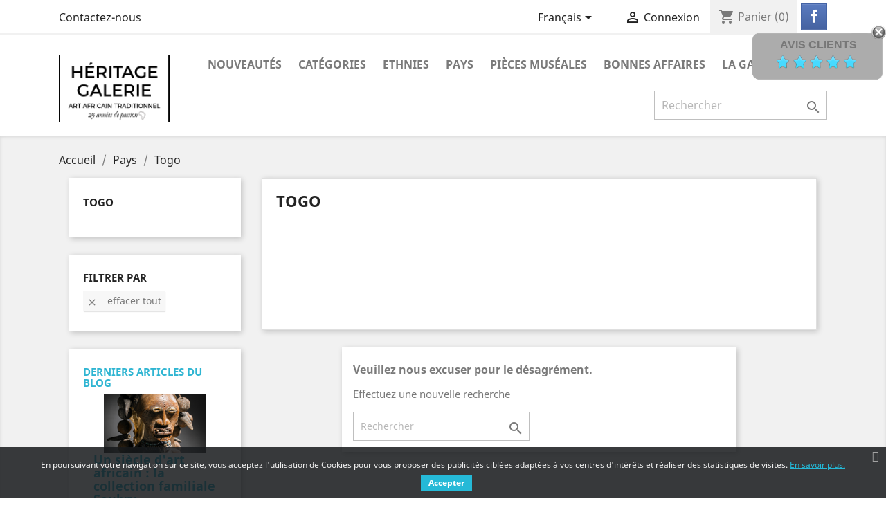

--- FILE ---
content_type: text/html; charset=utf-8
request_url: https://art-africain-traditionnel.com/fr/98-togo
body_size: 15489
content:
<!doctype html>
<html lang="fr">

  <head>
  
<!-- Google Tag Manager -->
<script>(function(w,d,s,l,i){w[l]=w[l]||[];w[l].push({'gtm.start':new Date().getTime(),event:'gtm.js'});var f=d.getElementsByTagName(s)[0],j=d.createElement(s),dl=l!='dataLayer'?'&l='+l:'';j.async=true;j.src='https://www.googletagmanager.com/gtm.js?id='+i+dl;f.parentNode.insertBefore(j,f);})(window,document,'script','dataLayer','GTM-NF83C2S');</script>
<!-- End Google Tag Manager -->
 
    
       

  <meta charset="utf-8">


  <meta http-equiv="x-ua-compatible" content="ie=edge">



  <title>Togo</title>
  <meta name="description" content="">
  <meta name="keywords" content="">
        <link rel="canonical" href="https://art-africain-traditionnel.com/fr/98-togo">
    
                  <link rel="alternate" href="https://art-africain-traditionnel.com/fr/98-togo" hreflang="fr">
                  <link rel="alternate" href="https://art-africain-traditionnel.com/en/98-togo" hreflang="en-us">
        



  <meta name="viewport" content="width=device-width, initial-scale=1">



  <link rel="icon" type="image/vnd.microsoft.icon" href="/img/favicon.ico?1641655831">
  <link rel="shortcut icon" type="image/x-icon" href="/img/favicon.ico?1641655831">



    <link rel="stylesheet" href="https://art-africain-traditionnel.com/themes/classic/assets/cache/A.theme-46f92578.css.pagespeed.cf.Ri5SBWQ5Nr.css" type="text/css" media="all">




  

  <script type="text/javascript">var _days="Days";var _hours="Hrs";var _mins="Min";var _secs="Sec";var comment_tab="1";var lgcomments_products_default_display="3";var lgcomments_products_extra_display="10";var linkLoyaltyAjax="https:\/\/art-africain-traditionnel.com\/fr\/module\/totloyaltyadvanced\/ajaxloyaltypoints";var module_dir="\/modules\/lgcomments\/";var prestashop={"cart":{"products":[],"totals":{"total":{"type":"total","label":"Total","amount":0,"value":"0,00\u00a0\u20ac"},"total_including_tax":{"type":"total","label":"Total TTC","amount":0,"value":"0,00\u00a0\u20ac"},"total_excluding_tax":{"type":"total","label":"Total HT :","amount":0,"value":"0,00\u00a0\u20ac"}},"subtotals":{"products":{"type":"products","label":"Sous-total","amount":0,"value":"0,00\u00a0\u20ac"},"discounts":null,"shipping":{"type":"shipping","label":"Livraison","amount":0,"value":"gratuit"},"tax":{"type":"tax","label":"Taxes incluses","amount":0,"value":"0,00\u00a0\u20ac"}},"products_count":0,"summary_string":"0 articles","vouchers":{"allowed":1,"added":[]},"discounts":[{"id_cart_rule":"256","id_customer":"0","date_from":"2026-01-01 09:00:00","date_to":"2026-01-31 09:00:00","description":"","quantity":"46","quantity_per_user":"5","priority":"1","partial_use":"1","code":"janvier20","minimum_amount":"0.00","minimum_amount_tax":"0","minimum_amount_currency":"1","minimum_amount_shipping":"0","country_restriction":"0","carrier_restriction":"0","group_restriction":"0","cart_rule_restriction":"0","product_restriction":"0","shop_restriction":"0","free_shipping":"0","reduction_percent":"20.00","reduction_amount":"0.00","reduction_tax":"0","reduction_currency":"1","reduction_product":"0","reduction_exclude_special":"0","gift_product":"0","gift_product_attribute":"0","highlight":"1","active":"1","date_add":"2025-12-12 09:23:44","date_upd":"2026-01-04 19:51:35","id_lang":"1","name":"Promo Janvier 2026","quantity_for_user":5}],"minimalPurchase":0,"minimalPurchaseRequired":""},"currency":{"name":"euro","iso_code":"EUR","iso_code_num":"978","sign":"\u20ac"},"customer":{"lastname":null,"firstname":null,"email":null,"birthday":null,"newsletter":null,"newsletter_date_add":null,"optin":null,"website":null,"company":null,"siret":null,"ape":null,"is_logged":false,"gender":{"type":null,"name":null},"addresses":[]},"language":{"name":"Fran\u00e7ais (French)","iso_code":"fr","locale":"fr-FR","language_code":"fr","is_rtl":"0","date_format_lite":"d\/m\/Y","date_format_full":"d\/m\/Y H:i:s","id":1},"page":{"title":"","canonical":"https:\/\/art-africain-traditionnel.com\/fr\/98-togo","meta":{"title":"Togo","description":"","keywords":"","robots":"index"},"page_name":"category","body_classes":{"lang-fr":true,"lang-rtl":false,"country-BE":true,"currency-EUR":true,"layout-left-column":true,"page-category":true,"tax-display-enabled":true,"category-id-98":true,"category-Togo":true,"category-id-parent-91":true,"category-depth-level-3":true},"admin_notifications":[]},"shop":{"name":"H\u00e9ritage Galerie - Art Africain Traditionnel","logo":"\/img\/art-africain-traditionnel-logo-1641655831.jpg","stores_icon":"\/img\/logo_stores.png","favicon":"\/img\/favicon.ico"},"urls":{"base_url":"https:\/\/art-africain-traditionnel.com\/","current_url":"https:\/\/art-africain-traditionnel.com\/fr\/98-togo","shop_domain_url":"https:\/\/art-africain-traditionnel.com","img_ps_url":"https:\/\/art-africain-traditionnel.com\/img\/","img_cat_url":"https:\/\/art-africain-traditionnel.com\/img\/c\/","img_lang_url":"https:\/\/art-africain-traditionnel.com\/img\/l\/","img_prod_url":"https:\/\/art-africain-traditionnel.com\/img\/p\/","img_manu_url":"https:\/\/art-africain-traditionnel.com\/img\/m\/","img_sup_url":"https:\/\/art-africain-traditionnel.com\/img\/su\/","img_ship_url":"https:\/\/art-africain-traditionnel.com\/img\/s\/","img_store_url":"https:\/\/art-africain-traditionnel.com\/img\/st\/","img_col_url":"https:\/\/art-africain-traditionnel.com\/img\/co\/","img_url":"https:\/\/art-africain-traditionnel.com\/themes\/classic\/assets\/img\/","css_url":"https:\/\/art-africain-traditionnel.com\/themes\/classic\/assets\/css\/","js_url":"https:\/\/art-africain-traditionnel.com\/themes\/classic\/assets\/js\/","pic_url":"https:\/\/art-africain-traditionnel.com\/upload\/","pages":{"address":"https:\/\/art-africain-traditionnel.com\/fr\/adresse","addresses":"https:\/\/art-africain-traditionnel.com\/fr\/adresses","authentication":"https:\/\/art-africain-traditionnel.com\/fr\/connexion","cart":"https:\/\/art-africain-traditionnel.com\/fr\/panier","category":"https:\/\/art-africain-traditionnel.com\/fr\/index.php?controller=category","cms":"https:\/\/art-africain-traditionnel.com\/fr\/index.php?controller=cms","contact":"https:\/\/art-africain-traditionnel.com\/fr\/nous-contacter","discount":"https:\/\/art-africain-traditionnel.com\/fr\/reduction","guest_tracking":"https:\/\/art-africain-traditionnel.com\/fr\/suivi-commande-invite","history":"https:\/\/art-africain-traditionnel.com\/fr\/historique-commandes","identity":"https:\/\/art-africain-traditionnel.com\/fr\/identite","index":"https:\/\/art-africain-traditionnel.com\/fr\/","my_account":"https:\/\/art-africain-traditionnel.com\/fr\/mon-compte","order_confirmation":"https:\/\/art-africain-traditionnel.com\/fr\/confirmation-commande","order_detail":"https:\/\/art-africain-traditionnel.com\/fr\/index.php?controller=order-detail","order_follow":"https:\/\/art-africain-traditionnel.com\/fr\/suivi-commande","order":"https:\/\/art-africain-traditionnel.com\/fr\/commande","order_return":"https:\/\/art-africain-traditionnel.com\/fr\/index.php?controller=order-return","order_slip":"https:\/\/art-africain-traditionnel.com\/fr\/avoirs","pagenotfound":"https:\/\/art-africain-traditionnel.com\/fr\/page-introuvable","password":"https:\/\/art-africain-traditionnel.com\/fr\/recuperation-mot-de-passe","pdf_invoice":"https:\/\/art-africain-traditionnel.com\/fr\/index.php?controller=pdf-invoice","pdf_order_return":"https:\/\/art-africain-traditionnel.com\/fr\/index.php?controller=pdf-order-return","pdf_order_slip":"https:\/\/art-africain-traditionnel.com\/fr\/index.php?controller=pdf-order-slip","prices_drop":"https:\/\/art-africain-traditionnel.com\/fr\/promotions","product":"https:\/\/art-africain-traditionnel.com\/fr\/index.php?controller=product","search":"https:\/\/art-africain-traditionnel.com\/fr\/recherche","sitemap":"https:\/\/art-africain-traditionnel.com\/fr\/sitemap","stores":"https:\/\/art-africain-traditionnel.com\/fr\/magasins","supplier":"https:\/\/art-africain-traditionnel.com\/fr\/fournisseur","register":"https:\/\/art-africain-traditionnel.com\/fr\/connexion?create_account=1","order_login":"https:\/\/art-africain-traditionnel.com\/fr\/commande?login=1"},"alternative_langs":{"fr":"https:\/\/art-africain-traditionnel.com\/fr\/98-togo","en-us":"https:\/\/art-africain-traditionnel.com\/en\/98-togo"},"theme_assets":"\/themes\/classic\/assets\/","actions":{"logout":"https:\/\/art-africain-traditionnel.com\/fr\/?mylogout="},"no_picture_image":{"bySize":{"small_default":{"url":"https:\/\/art-africain-traditionnel.com\/img\/p\/fr-default-small_default.jpg","width":98,"height":98},"cart_default":{"url":"https:\/\/art-africain-traditionnel.com\/img\/p\/fr-default-cart_default.jpg","width":125,"height":125},"home_default":{"url":"https:\/\/art-africain-traditionnel.com\/img\/p\/fr-default-home_default.jpg","width":250,"height":250},"medium_default":{"url":"https:\/\/art-africain-traditionnel.com\/img\/p\/fr-default-medium_default.jpg","width":452,"height":452},"large_default":{"url":"https:\/\/art-africain-traditionnel.com\/img\/p\/fr-default-large_default.jpg","width":800,"height":800}},"small":{"url":"https:\/\/art-africain-traditionnel.com\/img\/p\/fr-default-small_default.jpg","width":98,"height":98},"medium":{"url":"https:\/\/art-africain-traditionnel.com\/img\/p\/fr-default-home_default.jpg","width":250,"height":250},"large":{"url":"https:\/\/art-africain-traditionnel.com\/img\/p\/fr-default-large_default.jpg","width":800,"height":800},"legend":""}},"configuration":{"display_taxes_label":true,"is_catalog":false,"show_prices":true,"opt_in":{"partner":true},"quantity_discount":{"type":"discount","label":"Remise"},"voucher_enabled":1,"return_enabled":0},"field_required":[],"breadcrumb":{"links":[{"title":"Accueil","url":"https:\/\/art-africain-traditionnel.com\/fr\/"},{"title":"Pays","url":"https:\/\/art-africain-traditionnel.com\/fr\/91-pays"},{"title":"Togo","url":"https:\/\/art-africain-traditionnel.com\/fr\/98-togo"}],"count":3},"link":{"protocol_link":"https:\/\/","protocol_content":"https:\/\/"},"time":1768667729,"static_token":"b5aad62bae33f9aad5544efadfe6a23f","token":"12fc5e122bea84426a32526b7e82a1fb"};var psr_icon_color="#F19D76";var review_controller_link="https:\/\/art-africain-traditionnel.com\/fr\/module\/lgcomments\/reviews?action=sendReview&ajax=1";var review_controller_name="index.php?controller=module-lgcomments-reviews";var send_successfull_msg="La critique a \u00e9t\u00e9 correctement envoy\u00e9e.";var sliderblocks=4;var star_color="bluelight";var star_style="plain";</script>



  
<script type="text/javascript">(window.gaDevIds=window.gaDevIds||[]).push('d6YPbH');(function(i,s,o,g,r,a,m){i['GoogleAnalyticsObject']=r;i[r]=i[r]||function(){(i[r].q=i[r].q||[]).push(arguments)},i[r].l=1*new Date();a=s.createElement(o),m=s.getElementsByTagName(o)[0];a.async=1;a.src=g;m.parentNode.insertBefore(a,m)})(window,document,'script','https://www.google-analytics.com/analytics.js','ga');ga('create','UA-138683724-1','auto');ga('send','pageview');ga('require','ec');</script>

<link href="https://fonts.googleapis.com/css?family=4" rel="stylesheet" type="text/css" media="all">


<script type="text/javascript">var cb_settings={cb_bg_color:"rgba(23, 25, 28, 0.85)",cb_font_style:"4",cb_text_color:"#efefef",cb_inf_text_color:"#25B9D7",cb_loop:"1",cb_font_size:"12",cb_button_bg_color:"#25B9D7",cb_button_bg_color_hover:"#1e94ab",cb_button_text_color:"#ffffff",};var cb_cms_url="https://art-africain-traditionnel.com/fr/content/2-CGV";var cb_position="bottom";var cb_text="En poursuivant votre navigation sur ce site, vous acceptez l&#039;utilisation de Cookies pour vous proposer des publicités ciblées adaptées à vos centres d&#039;intérêts et réaliser des statistiques de visites.";var cb_link_text="En savoir plus.";var cd_button_text="Accepter";</script>

<script>var baseDir='https://art-africain-traditionnel.com/';var isLogged='';var single_mode='';var added_to_wishlist='Le produit a été ajouté avec succès à votre Liste d\'envies.'
var added_to_wishlist_btn='Ajouté à ma liste d\'envies'
var static_token='b5aad62bae33f9aad5544efadfe6a23f';var advansedwishlist_ajax_controller_url='https://art-africain-traditionnel.com/fr/module/advansedwishlist/ajax';var idDefaultWishlist='0';var wishlist_btn_icon='<i class="material-icons">favorite</i>';var ps_ws_version='advansedwishlistis17';</script>    
<script type="text/javascript">var secure_key='13401e871bfeb170c18209a44e92bf84';var redirect='no_redirect';var authentication_page='https://art-africain-traditionnel.com/fr/mon-compte';var hi_sc_fb_front_controller_dir='https://art-africain-traditionnel.com/fr/module/hifacebookconnect/facebookconnect?content_only=1';var hi_sc_fb_module_dir='https://art-africain-traditionnel.com/modules/hifacebookconnect';var hi_sc_fb_base_url='https://art-africain-traditionnel.com/';var facebook_id='477724230311445';var sc_fb_loader='https://art-africain-traditionnel.com/modules/hifacebookconnect/views/img/loaders/spinner.gif';var fb_connect_back='https://art-africain-traditionnel.com/fr/';</script>

            <script type="text/javascript">(function(d,s,id){var js,fjs=d.getElementsByTagName(s)[0];if(d.getElementById(id))return;js=d.createElement(s);js.id=id;js.src="//connect.facebook.net/en_US/all.js#xfbml=1&version=v2.12&appId=477724230311445";fjs.parentNode.insertBefore(js,fjs);}(document,'script','facebook-jssdk'));</script>
    <link rel="alternate" type="application/rss+xml" title="Togo" href="//art-africain-traditionnel.com/fr/module/ps_feeder/rss?id_category=98&orderby=reference&orderway=desc">





    
  </head>

  <body id="category" class="lang-fr country-be currency-eur layout-left-column page-category tax-display-enabled category-id-98 category-togo category-id-parent-91 category-depth-level-3">
    
	<!-- Google Tag Manager (noscript) -->
	<noscript><iframe src="https://www.googletagmanager.com/ns.html?id=GTM-NF83C2S" height="0" width="0" style="display:none;visibility:hidden"></iframe></noscript>
	<!-- End Google Tag Manager (noscript) -->
	
    
      
    

    <main>
      
              

      <header id="header">
        
          
  <div class="header-banner">
    
  </div>



  <nav class="header-nav">
    <div class="container">
      <div class="row">
        <div class="hidden-sm-down">
          <div class="col-md-5 col-xs-12">
            <div id="_desktop_contact_link">
  <div id="contact-link">
      <a href="https://art-africain-traditionnel.com/fr/nous-contacter">Contactez-nous</a>
  </div>
</div>

          </div>
          <div class="col-md-7 right-nav">
              <div id="_desktop_language_selector">
  <div class="language-selector-wrapper">
    <span id="language-selector-label" class="hidden-md-up">Langue :</span>
    <div class="language-selector dropdown js-dropdown">
      <button data-toggle="dropdown" class="hidden-sm-down btn-unstyle" aria-haspopup="true" aria-expanded="false" aria-label="Sélecteur de langue">
        <span class="expand-more">Français</span>
        <i class="material-icons expand-more">&#xE5C5;</i>
      </button>
      <ul class="dropdown-menu hidden-sm-down" aria-labelledby="language-selector-label">
                  <li class="current">
            <a href="https://art-africain-traditionnel.com/fr/98-togo" class="dropdown-item" data-iso-code="fr">Français</a>
          </li>
                  <li>
            <a href="https://art-africain-traditionnel.com/en/98-togo" class="dropdown-item" data-iso-code="en">English</a>
          </li>
              </ul>
      <select class="link hidden-md-up" aria-labelledby="language-selector-label">
                  <option value="https://art-africain-traditionnel.com/fr/98-togo" selected="selected" data-iso-code="fr">
            Français
          </option>
                  <option value="https://art-africain-traditionnel.com/en/98-togo" data-iso-code="en">
            English
          </option>
              </select>
    </div>
  </div>
</div>
<div id="_desktop_user_info">
  <div class="user-info">
          <a href="https://art-africain-traditionnel.com/fr/mon-compte" title="Identifiez-vous" rel="nofollow">
        <i class="material-icons">&#xE7FF;</i>
        <span class="hidden-sm-down">Connexion</span>
      </a>
      </div>
</div>
<div id="_desktop_cart">
  <div class="blockcart cart-preview inactive" data-refresh-url="//art-africain-traditionnel.com/fr/module/ps_shoppingcart/ajax">
    <div class="header">
              <i class="material-icons shopping-cart">shopping_cart</i>
        <span class="hidden-sm-down">Panier</span>
        <span class="cart-products-count">(0)</span>
          </div>
  </div>
</div>
			<a onclick="fb_login();" class="hisc-s-btn hisc-fb-s-btn onclick-btn" title="Sign in with Facebook"><span><span></span></span></a>
	



          </div>
        </div>
        <div class="hidden-md-up text-sm-center mobile">
          <div class="float-xs-left" id="menu-icon">
            <i class="material-icons d-inline">&#xE5D2;</i>
          </div>
          <div class="float-xs-right" id="_mobile_cart"></div>
          <div class="float-xs-right" id="_mobile_user_info"></div>
          <div class="top-logo" id="_mobile_logo"></div>
          <div class="clearfix"></div>
        </div>
      </div>
    </div>
  </nav>



  <div class="header-top">
    <div class="container">
       <div class="row">
        <div class="col-md-2 hidden-sm-down" id="_desktop_logo">
                            <a href="https://art-africain-traditionnel.com/">
                  <img class="logo img-responsive" src="/img/xart-africain-traditionnel-logo-1641655831.jpg.pagespeed.ic.L9QOL84MEw.webp" alt="Héritage Galerie - Art Africain Traditionnel">
                </a>
                    </div>
        <div class="col-md-10 col-sm-12 position-static">
          


<div class="menu js-top-menu position-static hidden-sm-down" id="_desktop_top_menu">
    
                    <ul class="top-menu" id="top-menu" data-depth="0">
                                             
            <li class="category" id="category-65">
                        
              <a class="dropdown-item" href="https://art-africain-traditionnel.com/fr/65-objets" data-depth="0">
                                Nouveautés
              </a>
                          </li>
                                                         
            <li class="category" id="category-66">
                        
              <a class="dropdown-item" href="https://art-africain-traditionnel.com/fr/66-categories" data-depth="0">
                                                                      <span class="float-xs-right hidden-md-up">
                    <span data-target="#top_sub_menu_50824" data-toggle="collapse" class="navbar-toggler collapse-icons">
                      <i class="material-icons add">&#xE313;</i>
                      <i class="material-icons remove">&#xE316;</i>
                    </span>
                  </span>
                                Catégories
              </a>
                            <div class="popover sub-menu js-sub-menu collapse" id="top_sub_menu_50824">
                
                    <div style="float:left;">
          
       <!-- <div class="collapse" id="top_sub_menu_50824_0">  -->
            <ul class="top-menu" data-depth="1">
                                             
            <li class="category" id="category-70">
                        
              <a class="dropdown-item dropdown-submenu" href="https://art-africain-traditionnel.com/fr/70-appuie-nuques" data-depth="1">
                                Appuie-nuques
              </a>
                          </li>
                                                         
            <li class="category" id="category-88">
                        
              <a class="dropdown-item dropdown-submenu" href="https://art-africain-traditionnel.com/fr/88-armes" data-depth="1">
                                Armes
              </a>
                          </li>
                                                         
            <li class="category" id="category-74">
                        
              <a class="dropdown-item dropdown-submenu" href="https://art-africain-traditionnel.com/fr/74-bronzes" data-depth="1">
                                Bronzes
              </a>
                          </li>
                                                         
            <li class="category" id="category-214">
                        
              <a class="dropdown-item dropdown-submenu" href="https://art-africain-traditionnel.com/fr/214-cavaliers" data-depth="1">
                                Cavaliers
              </a>
                          </li>
                                                         
            <li class="category" id="category-71">
                        
              <a class="dropdown-item dropdown-submenu" href="https://art-africain-traditionnel.com/fr/71-fetiches" data-depth="1">
                                Fétiches
              </a>
                          </li>
                                                         
            <li class="category" id="category-83">
                        
              <a class="dropdown-item dropdown-submenu" href="https://art-africain-traditionnel.com/fr/83-instruments" data-depth="1">
                                Instruments
              </a>
                          </li>
                                                         
            <li class="category" id="category-86">
                        
              <a class="dropdown-item dropdown-submenu" href="https://art-africain-traditionnel.com/fr/86-jarres" data-depth="1">
                                Jarres
              </a>
                          </li>
                                                         
            <li class="category" id="category-85">
                        
              <a class="dropdown-item dropdown-submenu" href="https://art-africain-traditionnel.com/fr/85-marionnettes" data-depth="1">
                                Marionnettes
              </a>
                          </li>
                                                         
            <li class="category" id="category-68">
                        
              <a class="dropdown-item dropdown-submenu" href="https://art-africain-traditionnel.com/fr/68-masques" data-depth="1">
                                Masques
              </a>
                          </li>
                                                         
            <li class="category" id="category-73">
                        
              <a class="dropdown-item dropdown-submenu" href="https://art-africain-traditionnel.com/fr/73-maternites" data-depth="1">
                                Maternités
              </a>
                          </li>
                                                         
            <li class="category" id="category-72">
                        
              <a class="dropdown-item dropdown-submenu" href="https://art-africain-traditionnel.com/fr/72-monnaies" data-depth="1">
                                Monnaies
              </a>
                          </li>
                                                         
            <li class="category" id="category-75">
                        
              <a class="dropdown-item dropdown-submenu" href="https://art-africain-traditionnel.com/fr/75-objets-usuels" data-depth="1">
                                Objets usuels
              </a>
                          </li>
                                                         
            <li class="category" id="category-226">
                        
              <a class="dropdown-item dropdown-submenu" href="https://art-africain-traditionnel.com/fr/226-poupees" data-depth="1">
                                Poupées
              </a>
                          </li>
                                                         
            <li class="category" id="category-84">
                        
              <a class="dropdown-item dropdown-submenu" href="https://art-africain-traditionnel.com/fr/84-recipients" data-depth="1">
                                Récipients
              </a>
                          </li>
                                                           <!--<ul class="top-menu" data-depth="1">-->
                         
            <li class="category" id="category-89">
                        
              <a class="dropdown-item dropdown-submenu" href="https://art-africain-traditionnel.com/fr/89-reliquaires" data-depth="1">
                                Reliquaires
              </a>
                          </li>
                                        </ul>
              </div>
              <div style="float:left;">
              <ul class="top-menu" data-depth="1">
              
             <!-- </div><div class="collapse" id="top_sub_menu_50824_0">-->
                                                         
            <li class="category" id="category-90">
                        
              <a class="dropdown-item dropdown-submenu" href="https://art-africain-traditionnel.com/fr/90-sieges-tabourets" data-depth="1">
                                Sièges &amp; Tabourets
              </a>
                          </li>
                                                         
            <li class="category" id="category-69">
                        
              <a class="dropdown-item dropdown-submenu" href="https://art-africain-traditionnel.com/fr/69-statues" data-depth="1">
                                Statues
              </a>
                          </li>
                                                         
            <li class="category" id="category-87">
                        
              <a class="dropdown-item dropdown-submenu" href="https://art-africain-traditionnel.com/fr/87-terres-cuites" data-depth="1">
                                Terres cuites
              </a>
                          </li>
                                                         
            <li class="category" id="category-82">
                        
              <a class="dropdown-item dropdown-submenu" href="https://art-africain-traditionnel.com/fr/82-tetes" data-depth="1">
                                Têtes
              </a>
                          </li>
                          </ul>
            </div>
        <!-- </div>-->
          
              </div>
                          </li>
                                                         
            <li class="category" id="category-67">
                        
              <a class="dropdown-item" href="https://art-africain-traditionnel.com/fr/67-ethnies" data-depth="0">
                                                                      <span class="float-xs-right hidden-md-up">
                    <span data-target="#top_sub_menu_17606" data-toggle="collapse" class="navbar-toggler collapse-icons">
                      <i class="material-icons add">&#xE313;</i>
                      <i class="material-icons remove">&#xE316;</i>
                    </span>
                  </span>
                                Ethnies
              </a>
                            <div class="popover sub-menu js-sub-menu collapse" id="top_sub_menu_17606">
                
                    <div style="float:left;">
          
       <!-- <div class="collapse" id="top_sub_menu_17606_0">  -->
            <ul class="top-menu" data-depth="1">
                                             
            <li class="category" id="category-114">
                        
              <a class="dropdown-item dropdown-submenu" href="https://art-africain-traditionnel.com/fr/114-afo" data-depth="1">
                                Afo
              </a>
                          </li>
                                                         
            <li class="category" id="category-229">
                        
              <a class="dropdown-item dropdown-submenu" href="https://art-africain-traditionnel.com/fr/229-akan" data-depth="1">
                                Akan
              </a>
                          </li>
                                                         
            <li class="category" id="category-115">
                        
              <a class="dropdown-item dropdown-submenu" href="https://art-africain-traditionnel.com/fr/115-ambete" data-depth="1">
                                Ambete
              </a>
                          </li>
                                                         
            <li class="category" id="category-116">
                        
              <a class="dropdown-item dropdown-submenu" href="https://art-africain-traditionnel.com/fr/116-ashanti" data-depth="1">
                                Ashanti
              </a>
                          </li>
                                                         
            <li class="category" id="category-117">
                        
              <a class="dropdown-item dropdown-submenu" href="https://art-africain-traditionnel.com/fr/117-attie" data-depth="1">
                                Attié
              </a>
                          </li>
                                                         
            <li class="category" id="category-118">
                        
              <a class="dropdown-item dropdown-submenu" href="https://art-africain-traditionnel.com/fr/118-baga" data-depth="1">
                                Baga
              </a>
                          </li>
                                                         
            <li class="category" id="category-224">
                        
              <a class="dropdown-item dropdown-submenu" href="https://art-africain-traditionnel.com/fr/224-baggara" data-depth="1">
                                Baggara
              </a>
                          </li>
                                                         
            <li class="category" id="category-79">
                        
              <a class="dropdown-item dropdown-submenu" href="https://art-africain-traditionnel.com/fr/79-bambara" data-depth="1">
                                Bambara
              </a>
                          </li>
                                                         
            <li class="category" id="category-121">
                        
              <a class="dropdown-item dropdown-submenu" href="https://art-africain-traditionnel.com/fr/121-bamileke" data-depth="1">
                                Bamileke
              </a>
                          </li>
                                                         
            <li class="category" id="category-122">
                        
              <a class="dropdown-item dropdown-submenu" href="https://art-africain-traditionnel.com/fr/122-bamoun" data-depth="1">
                                Bamoun
              </a>
                          </li>
                                                         
            <li class="category" id="category-123">
                        
              <a class="dropdown-item dropdown-submenu" href="https://art-africain-traditionnel.com/fr/123-bangwa" data-depth="1">
                                Bangwa
              </a>
                          </li>
                                                         
            <li class="category" id="category-124">
                        
              <a class="dropdown-item dropdown-submenu" href="https://art-africain-traditionnel.com/fr/124-bankoni" data-depth="1">
                                Bankoni
              </a>
                          </li>
                                                         
            <li class="category" id="category-77">
                        
              <a class="dropdown-item dropdown-submenu" href="https://art-africain-traditionnel.com/fr/77-baoule" data-depth="1">
                                Baoulé
              </a>
                          </li>
                                                         
            <li class="category" id="category-209">
                        
              <a class="dropdown-item dropdown-submenu" href="https://art-africain-traditionnel.com/fr/209-basikasingo" data-depth="1">
                                Basikasingo
              </a>
                          </li>
                                                           <!--<ul class="top-menu" data-depth="1">-->
                         
            <li class="category" id="category-236">
                        
              <a class="dropdown-item dropdown-submenu" href="https://art-africain-traditionnel.com/fr/236-bassa" data-depth="1">
                                Bassa
              </a>
                          </li>
                                        </ul>
              </div>
              <div style="float:left;">
              <ul class="top-menu" data-depth="1">
              
             <!-- </div><div class="collapse" id="top_sub_menu_17606_0">-->
                                                         
            <li class="category" id="category-126">
                        
              <a class="dropdown-item dropdown-submenu" href="https://art-africain-traditionnel.com/fr/126-beembe" data-depth="1">
                                Beembe
              </a>
                          </li>
                                                         
            <li class="category" id="category-125">
                        
              <a class="dropdown-item dropdown-submenu" href="https://art-africain-traditionnel.com/fr/125-bembe" data-depth="1">
                                Bembe
              </a>
                          </li>
                                                         
            <li class="category" id="category-127">
                        
              <a class="dropdown-item dropdown-submenu" href="https://art-africain-traditionnel.com/fr/127-benin" data-depth="1">
                                Bénin
              </a>
                          </li>
                                                         
            <li class="category" id="category-128">
                        
              <a class="dropdown-item dropdown-submenu" href="https://art-africain-traditionnel.com/fr/128-bete" data-depth="1">
                                Bété
              </a>
                          </li>
                                                         
            <li class="category" id="category-243">
                        
              <a class="dropdown-item dropdown-submenu" href="https://art-africain-traditionnel.com/fr/243-bidjogo" data-depth="1">
                                Bidjogo
              </a>
                          </li>
                                                         
            <li class="category" id="category-129">
                        
              <a class="dropdown-item dropdown-submenu" href="https://art-africain-traditionnel.com/fr/129-boa" data-depth="1">
                                Boa
              </a>
                          </li>
                                                         
            <li class="category" id="category-130">
                        
              <a class="dropdown-item dropdown-submenu" href="https://art-africain-traditionnel.com/fr/130-bobo" data-depth="1">
                                Bobo
              </a>
                          </li>
                                                         
            <li class="category" id="category-131">
                        
              <a class="dropdown-item dropdown-submenu" href="https://art-africain-traditionnel.com/fr/131-bongo" data-depth="1">
                                Bongo
              </a>
                          </li>
                                                         
            <li class="category" id="category-132">
                        
              <a class="dropdown-item dropdown-submenu" href="https://art-africain-traditionnel.com/fr/132-bozo" data-depth="1">
                                Bozo
              </a>
                          </li>
                                                         
            <li class="category" id="category-230">
                        
              <a class="dropdown-item dropdown-submenu" href="https://art-africain-traditionnel.com/fr/230-bura" data-depth="1">
                                Bura
              </a>
                          </li>
                                                         
            <li class="category" id="category-134">
                        
              <a class="dropdown-item dropdown-submenu" href="https://art-africain-traditionnel.com/fr/134-bwa" data-depth="1">
                                Bwa
              </a>
                          </li>
                                                         
            <li class="category" id="category-198">
                        
              <a class="dropdown-item dropdown-submenu" href="https://art-africain-traditionnel.com/fr/198-chamba" data-depth="1">
                                Chamba
              </a>
                          </li>
                                                         
            <li class="category" id="category-135">
                        
              <a class="dropdown-item dropdown-submenu" href="https://art-africain-traditionnel.com/fr/135-chokwe" data-depth="1">
                                Chokwe
              </a>
                          </li>
                                                         
            <li class="category" id="category-81">
                        
              <a class="dropdown-item dropdown-submenu" href="https://art-africain-traditionnel.com/fr/81-dan" data-depth="1">
                                Dan
              </a>
                          </li>
                                                           <!--<ul class="top-menu" data-depth="1">-->
                         
            <li class="category" id="category-178">
                        
              <a class="dropdown-item dropdown-submenu" href="https://art-africain-traditionnel.com/fr/178-dengese" data-depth="1">
                                Dengese
              </a>
                          </li>
                                        </ul>
              </div>
              <div style="float:left;">
              <ul class="top-menu" data-depth="1">
              
             <!-- </div><div class="collapse" id="top_sub_menu_17606_0">-->
                                                         
            <li class="category" id="category-136">
                        
              <a class="dropdown-item dropdown-submenu" href="https://art-africain-traditionnel.com/fr/136-dinka" data-depth="1">
                                Dinka
              </a>
                          </li>
                                                         
            <li class="category" id="category-137">
                        
              <a class="dropdown-item dropdown-submenu" href="https://art-africain-traditionnel.com/fr/137-djenne" data-depth="1">
                                Djenne
              </a>
                          </li>
                                                         
            <li class="category" id="category-138">
                        
              <a class="dropdown-item dropdown-submenu" href="https://art-africain-traditionnel.com/fr/138-djimini" data-depth="1">
                                Djimini
              </a>
                          </li>
                                                         
            <li class="category" id="category-78">
                        
              <a class="dropdown-item dropdown-submenu" href="https://art-africain-traditionnel.com/fr/78-dogon" data-depth="1">
                                Dogon
              </a>
                          </li>
                                                         
            <li class="category" id="category-196">
                        
              <a class="dropdown-item dropdown-submenu" href="https://art-africain-traditionnel.com/fr/196-brie" data-depth="1">
                                Ébrié
              </a>
                          </li>
                                                         
            <li class="category" id="category-139">
                        
              <a class="dropdown-item dropdown-submenu" href="https://art-africain-traditionnel.com/fr/139-edo" data-depth="1">
                                Edo
              </a>
                          </li>
                                                         
            <li class="category" id="category-140">
                        
              <a class="dropdown-item dropdown-submenu" href="https://art-africain-traditionnel.com/fr/140-eket" data-depth="1">
                                Eket
              </a>
                          </li>
                                                         
            <li class="category" id="category-141">
                        
              <a class="dropdown-item dropdown-submenu" href="https://art-africain-traditionnel.com/fr/141-ekoi" data-depth="1">
                                Ekoi
              </a>
                          </li>
                                                         
            <li class="category" id="category-142">
                        
              <a class="dropdown-item dropdown-submenu" href="https://art-africain-traditionnel.com/fr/142-ewe" data-depth="1">
                                Ewe
              </a>
                          </li>
                                                         
            <li class="category" id="category-143">
                        
              <a class="dropdown-item dropdown-submenu" href="https://art-africain-traditionnel.com/fr/143-fali" data-depth="1">
                                Fali
              </a>
                          </li>
                                                         
            <li class="category" id="category-144">
                        
              <a class="dropdown-item dropdown-submenu" href="https://art-africain-traditionnel.com/fr/144-fang" data-depth="1">
                                Fang
              </a>
                          </li>
                                                         
            <li class="category" id="category-233">
                        
              <a class="dropdown-item dropdown-submenu" href="https://art-africain-traditionnel.com/fr/233-fanti-fante" data-depth="1">
                                Fanti / Fante
              </a>
                          </li>
                                                         
            <li class="category" id="category-145">
                        
              <a class="dropdown-item dropdown-submenu" href="https://art-africain-traditionnel.com/fr/145-fon" data-depth="1">
                                Fon
              </a>
                          </li>
                                                         
            <li class="category" id="category-146">
                        
              <a class="dropdown-item dropdown-submenu" href="https://art-africain-traditionnel.com/fr/146-ga-anda" data-depth="1">
                                Ga&#039;anda
              </a>
                          </li>
                                                           <!--<ul class="top-menu" data-depth="1">-->
                         
            <li class="category" id="category-201">
                        
              <a class="dropdown-item dropdown-submenu" href="https://art-africain-traditionnel.com/fr/201-gourague" data-depth="1">
                                Gouragué
              </a>
                          </li>
                                        </ul>
              </div>
              <div style="float:left;">
              <ul class="top-menu" data-depth="1">
              
             <!-- </div><div class="collapse" id="top_sub_menu_17606_0">-->
                                                         
            <li class="category" id="category-147">
                        
              <a class="dropdown-item dropdown-submenu" href="https://art-africain-traditionnel.com/fr/147-gouro" data-depth="1">
                                Gouro
              </a>
                          </li>
                                                         
            <li class="category" id="category-148">
                        
              <a class="dropdown-item dropdown-submenu" href="https://art-africain-traditionnel.com/fr/148-grebo" data-depth="1">
                                Grebo
              </a>
                          </li>
                                                         
            <li class="category" id="category-149">
                        
              <a class="dropdown-item dropdown-submenu" href="https://art-africain-traditionnel.com/fr/149-guere" data-depth="1">
                                Guéré
              </a>
                          </li>
                                                         
            <li class="category" id="category-150">
                        
              <a class="dropdown-item dropdown-submenu" href="https://art-africain-traditionnel.com/fr/150-gurunsi" data-depth="1">
                                Gurunsi
              </a>
                          </li>
                                                         
            <li class="category" id="category-151">
                        
              <a class="dropdown-item dropdown-submenu" href="https://art-africain-traditionnel.com/fr/151-hemba" data-depth="1">
                                Hemba
              </a>
                          </li>
                                                         
            <li class="category" id="category-240">
                        
              <a class="dropdown-item dropdown-submenu" href="https://art-africain-traditionnel.com/fr/240-hungaan" data-depth="1">
                                Hungaan
              </a>
                          </li>
                                                         
            <li class="category" id="category-152">
                        
              <a class="dropdown-item dropdown-submenu" href="https://art-africain-traditionnel.com/fr/152-ibibio" data-depth="1">
                                Ibibio
              </a>
                          </li>
                                                         
            <li class="category" id="category-153">
                        
              <a class="dropdown-item dropdown-submenu" href="https://art-africain-traditionnel.com/fr/153-idoma" data-depth="1">
                                Idoma
              </a>
                          </li>
                                                         
            <li class="category" id="category-154">
                        
              <a class="dropdown-item dropdown-submenu" href="https://art-africain-traditionnel.com/fr/154-ife" data-depth="1">
                                Ifé
              </a>
                          </li>
                                                         
            <li class="category" id="category-155">
                        
              <a class="dropdown-item dropdown-submenu" href="https://art-africain-traditionnel.com/fr/155-igala" data-depth="1">
                                Igala
              </a>
                          </li>
                                                         
            <li class="category" id="category-156">
                        
              <a class="dropdown-item dropdown-submenu" href="https://art-africain-traditionnel.com/fr/156-igbo" data-depth="1">
                                Igbo
              </a>
                          </li>
                                                         
            <li class="category" id="category-157">
                        
              <a class="dropdown-item dropdown-submenu" href="https://art-africain-traditionnel.com/fr/157-ijo" data-depth="1">
                                Ijo
              </a>
                          </li>
                                                         
            <li class="category" id="category-158">
                        
              <a class="dropdown-item dropdown-submenu" href="https://art-africain-traditionnel.com/fr/158-jukun" data-depth="1">
                                Jukun
              </a>
                          </li>
                                                         
            <li class="category" id="category-193">
                        
              <a class="dropdown-item dropdown-submenu" href="https://art-africain-traditionnel.com/fr/193-kaka" data-depth="1">
                                Kaka
              </a>
                          </li>
                                                           <!--<ul class="top-menu" data-depth="1">-->
                         
            <li class="category" id="category-227">
                        
              <a class="dropdown-item dropdown-submenu" href="https://art-africain-traditionnel.com/fr/227-kanyok" data-depth="1">
                                Kanyok
              </a>
                          </li>
                                        </ul>
              </div>
              <div style="float:left;">
              <ul class="top-menu" data-depth="1">
              
             <!-- </div><div class="collapse" id="top_sub_menu_17606_0">-->
                                                         
            <li class="category" id="category-194">
                        
              <a class="dropdown-item dropdown-submenu" href="https://art-africain-traditionnel.com/fr/194-kete" data-depth="1">
                                Kete
              </a>
                          </li>
                                                         
            <li class="category" id="category-231">
                        
              <a class="dropdown-item dropdown-submenu" href="https://art-africain-traditionnel.com/fr/231-komaland" data-depth="1">
                                Komaland
              </a>
                          </li>
                                                         
            <li class="category" id="category-120">
                        
              <a class="dropdown-item dropdown-submenu" href="https://art-africain-traditionnel.com/fr/120-kongo" data-depth="1">
                                Kongo
              </a>
                          </li>
                                                         
            <li class="category" id="category-159">
                        
              <a class="dropdown-item dropdown-submenu" href="https://art-africain-traditionnel.com/fr/159-kota" data-depth="1">
                                Kota
              </a>
                          </li>
                                                         
            <li class="category" id="category-189">
                        
              <a class="dropdown-item dropdown-submenu" href="https://art-africain-traditionnel.com/fr/189-koulango" data-depth="1">
                                Koulango
              </a>
                          </li>
                                                         
            <li class="category" id="category-160">
                        
              <a class="dropdown-item dropdown-submenu" href="https://art-africain-traditionnel.com/fr/160-kouyou" data-depth="1">
                                Kouyou
              </a>
                          </li>
                                                         
            <li class="category" id="category-208">
                        
              <a class="dropdown-item dropdown-submenu" href="https://art-africain-traditionnel.com/fr/208-krou" data-depth="1">
                                Krou
              </a>
                          </li>
                                                         
            <li class="category" id="category-161">
                        
              <a class="dropdown-item dropdown-submenu" href="https://art-africain-traditionnel.com/fr/161-kuba" data-depth="1">
                                Kuba
              </a>
                          </li>
                                                         
            <li class="category" id="category-242">
                        
              <a class="dropdown-item dropdown-submenu" href="https://art-africain-traditionnel.com/fr/242-kumu-komo" data-depth="1">
                                Kumu / Komo
              </a>
                          </li>
                                                         
            <li class="category" id="category-205">
                        
              <a class="dropdown-item dropdown-submenu" href="https://art-africain-traditionnel.com/fr/205-kusu" data-depth="1">
                                Kusu
              </a>
                          </li>
                                                         
            <li class="category" id="category-162">
                        
              <a class="dropdown-item dropdown-submenu" href="https://art-africain-traditionnel.com/fr/162-kwele" data-depth="1">
                                Kwele
              </a>
                          </li>
                                                         
            <li class="category" id="category-241">
                        
              <a class="dropdown-item dropdown-submenu" href="https://art-africain-traditionnel.com/fr/241-kwese" data-depth="1">
                                Kwésé
              </a>
                          </li>
                                                         
            <li class="category" id="category-163">
                        
              <a class="dropdown-item dropdown-submenu" href="https://art-africain-traditionnel.com/fr/163-lega" data-depth="1">
                                Lega
              </a>
                          </li>
                                                         
            <li class="category" id="category-215">
                        
              <a class="dropdown-item dropdown-submenu" href="https://art-africain-traditionnel.com/fr/215-ligbi" data-depth="1">
                                Ligbi
              </a>
                          </li>
                                                           <!--<ul class="top-menu" data-depth="1">-->
                         
            <li class="category" id="category-164">
                        
              <a class="dropdown-item dropdown-submenu" href="https://art-africain-traditionnel.com/fr/164-lobi" data-depth="1">
                                Lobi
              </a>
                          </li>
                                        </ul>
              </div>
              <div style="float:left;">
              <ul class="top-menu" data-depth="1">
              
             <!-- </div><div class="collapse" id="top_sub_menu_17606_0">-->
                                                         
            <li class="category" id="category-165">
                        
              <a class="dropdown-item dropdown-submenu" href="https://art-africain-traditionnel.com/fr/165-luba" data-depth="1">
                                Luba
              </a>
                          </li>
                                                         
            <li class="category" id="category-166">
                        
              <a class="dropdown-item dropdown-submenu" href="https://art-africain-traditionnel.com/fr/166-lulua" data-depth="1">
                                Lulua
              </a>
                          </li>
                                                         
            <li class="category" id="category-167">
                        
              <a class="dropdown-item dropdown-submenu" href="https://art-africain-traditionnel.com/fr/167-lumbu" data-depth="1">
                                Lumbu
              </a>
                          </li>
                                                         
            <li class="category" id="category-206">
                        
              <a class="dropdown-item dropdown-submenu" href="https://art-africain-traditionnel.com/fr/206-lwalwa" data-depth="1">
                                Lwalwa
              </a>
                          </li>
                                                         
            <li class="category" id="category-207">
                        
              <a class="dropdown-item dropdown-submenu" href="https://art-africain-traditionnel.com/fr/207-lwena" data-depth="1">
                                Lwena
              </a>
                          </li>
                                                         
            <li class="category" id="category-216">
                        
              <a class="dropdown-item dropdown-submenu" href="https://art-africain-traditionnel.com/fr/216-makonde" data-depth="1">
                                Makonde
              </a>
                          </li>
                                                         
            <li class="category" id="category-223">
                        
              <a class="dropdown-item dropdown-submenu" href="https://art-africain-traditionnel.com/fr/223-mama" data-depth="1">
                                Mama
              </a>
                          </li>
                                                         
            <li class="category" id="category-168">
                        
              <a class="dropdown-item dropdown-submenu" href="https://art-africain-traditionnel.com/fr/168-mambila" data-depth="1">
                                Mambila
              </a>
                          </li>
                                                         
            <li class="category" id="category-169">
                        
              <a class="dropdown-item dropdown-submenu" href="https://art-africain-traditionnel.com/fr/169-mangbetu" data-depth="1">
                                Mangbetu
              </a>
                          </li>
                                                         
            <li class="category" id="category-170">
                        
              <a class="dropdown-item dropdown-submenu" href="https://art-africain-traditionnel.com/fr/170-markha" data-depth="1">
                                Markha
              </a>
                          </li>
                                                         
            <li class="category" id="category-171">
                        
              <a class="dropdown-item dropdown-submenu" href="https://art-africain-traditionnel.com/fr/171-mbole" data-depth="1">
                                Mbole
              </a>
                          </li>
                                                         
            <li class="category" id="category-210">
                        
              <a class="dropdown-item dropdown-submenu" href="https://art-africain-traditionnel.com/fr/210-mende" data-depth="1">
                                Mende
              </a>
                          </li>
                                                         
            <li class="category" id="category-172">
                        
              <a class="dropdown-item dropdown-submenu" href="https://art-africain-traditionnel.com/fr/172-metoko" data-depth="1">
                                Metoko
              </a>
                          </li>
                                                         
            <li class="category" id="category-173">
                        
              <a class="dropdown-item dropdown-submenu" href="https://art-africain-traditionnel.com/fr/173-moba" data-depth="1">
                                Moba
              </a>
                          </li>
                                                           <!--<ul class="top-menu" data-depth="1">-->
                         
            <li class="category" id="category-234">
                        
              <a class="dropdown-item dropdown-submenu" href="https://art-africain-traditionnel.com/fr/234-montol" data-depth="1">
                                Montol
              </a>
                          </li>
                                        </ul>
              </div>
              <div style="float:left;">
              <ul class="top-menu" data-depth="1">
              
             <!-- </div><div class="collapse" id="top_sub_menu_17606_0">-->
                                                         
            <li class="category" id="category-80">
                        
              <a class="dropdown-item dropdown-submenu" href="https://art-africain-traditionnel.com/fr/80-mossi" data-depth="1">
                                Mossi
              </a>
                          </li>
                                                         
            <li class="category" id="category-76">
                        
              <a class="dropdown-item dropdown-submenu" href="https://art-africain-traditionnel.com/fr/76-mumuye" data-depth="1">
                                Mumuye
              </a>
                          </li>
                                                         
            <li class="category" id="category-174">
                        
              <a class="dropdown-item dropdown-submenu" href="https://art-africain-traditionnel.com/fr/174-namji" data-depth="1">
                                Namji
              </a>
                          </li>
                                                         
            <li class="category" id="category-175">
                        
              <a class="dropdown-item dropdown-submenu" href="https://art-africain-traditionnel.com/fr/175-ngata" data-depth="1">
                                Ngata
              </a>
                          </li>
                                                         
            <li class="category" id="category-176">
                        
              <a class="dropdown-item dropdown-submenu" href="https://art-africain-traditionnel.com/fr/176-ngbaka" data-depth="1">
                                Ngbaka
              </a>
                          </li>
                                                         
            <li class="category" id="category-225">
                        
              <a class="dropdown-item dropdown-submenu" href="https://art-africain-traditionnel.com/fr/225-nyamwezi" data-depth="1">
                                Nyamwezi
              </a>
                          </li>
                                                         
            <li class="category" id="category-235">
                        
              <a class="dropdown-item dropdown-submenu" href="https://art-africain-traditionnel.com/fr/235-ogoni" data-depth="1">
                                Ogoni
              </a>
                          </li>
                                                         
            <li class="category" id="category-237">
                        
              <a class="dropdown-item dropdown-submenu" href="https://art-africain-traditionnel.com/fr/237-oubi" data-depth="1">
                                Oubi
              </a>
                          </li>
                                                         
            <li class="category" id="category-239">
                        
              <a class="dropdown-item dropdown-submenu" href="https://art-africain-traditionnel.com/fr/239-ovimbundu" data-depth="1">
                                OviMbundu
              </a>
                          </li>
                                                         
            <li class="category" id="category-177">
                        
              <a class="dropdown-item dropdown-submenu" href="https://art-africain-traditionnel.com/fr/177-pende" data-depth="1">
                                Pende
              </a>
                          </li>
                                                         
            <li class="category" id="category-179">
                        
              <a class="dropdown-item dropdown-submenu" href="https://art-africain-traditionnel.com/fr/179-punu" data-depth="1">
                                Punu
              </a>
                          </li>
                                                         
            <li class="category" id="category-180">
                        
              <a class="dropdown-item dropdown-submenu" href="https://art-africain-traditionnel.com/fr/180-salampasu" data-depth="1">
                                Salampasu
              </a>
                          </li>
                                                         
            <li class="category" id="category-228">
                        
              <a class="dropdown-item dropdown-submenu" href="https://art-africain-traditionnel.com/fr/228-sao-kotoko" data-depth="1">
                                 Sao Kotoko
              </a>
                          </li>
                                                         
            <li class="category" id="category-181">
                        
              <a class="dropdown-item dropdown-submenu" href="https://art-africain-traditionnel.com/fr/181-senoufo" data-depth="1">
                                Sénoufo
              </a>
                          </li>
                                                           <!--<ul class="top-menu" data-depth="1">-->
                         
            <li class="category" id="category-183">
                        
              <a class="dropdown-item dropdown-submenu" href="https://art-africain-traditionnel.com/fr/183-songye" data-depth="1">
                                Songye
              </a>
                          </li>
                                        </ul>
              </div>
              <div style="float:left;">
              <ul class="top-menu" data-depth="1">
              
             <!-- </div><div class="collapse" id="top_sub_menu_17606_0">-->
                                                         
            <li class="category" id="category-212">
                        
              <a class="dropdown-item dropdown-submenu" href="https://art-africain-traditionnel.com/fr/212-sotho" data-depth="1">
                                Sotho
              </a>
                          </li>
                                                         
            <li class="category" id="category-204">
                        
              <a class="dropdown-item dropdown-submenu" href="https://art-africain-traditionnel.com/fr/204-suku" data-depth="1">
                                Suku
              </a>
                          </li>
                                                         
            <li class="category" id="category-184">
                        
              <a class="dropdown-item dropdown-submenu" href="https://art-africain-traditionnel.com/fr/184-tabwa" data-depth="1">
                                Tabwa
              </a>
                          </li>
                                                         
            <li class="category" id="category-213">
                        
              <a class="dropdown-item dropdown-submenu" href="https://art-africain-traditionnel.com/fr/213-teke" data-depth="1">
                                Teke
              </a>
                          </li>
                                                         
            <li class="category" id="category-185">
                        
              <a class="dropdown-item dropdown-submenu" href="https://art-africain-traditionnel.com/fr/185-tetela" data-depth="1">
                                Tetela
              </a>
                          </li>
                                                         
            <li class="category" id="category-186">
                        
              <a class="dropdown-item dropdown-submenu" href="https://art-africain-traditionnel.com/fr/186-tikar" data-depth="1">
                                Tikar
              </a>
                          </li>
                                                         
            <li class="category" id="category-187">
                        
              <a class="dropdown-item dropdown-submenu" href="https://art-africain-traditionnel.com/fr/187-tiv" data-depth="1">
                                Tiv
              </a>
                          </li>
                                                         
            <li class="category" id="category-188">
                        
              <a class="dropdown-item dropdown-submenu" href="https://art-africain-traditionnel.com/fr/188-toussian" data-depth="1">
                                Toussian
              </a>
                          </li>
                                                         
            <li class="category" id="category-182">
                        
              <a class="dropdown-item dropdown-submenu" href="https://art-africain-traditionnel.com/fr/182-tsogho" data-depth="1">
                                Tsogho
              </a>
                          </li>
                                                         
            <li class="category" id="category-190">
                        
              <a class="dropdown-item dropdown-submenu" href="https://art-africain-traditionnel.com/fr/190-urhobo" data-depth="1">
                                Urhobo
              </a>
                          </li>
                                                         
            <li class="category" id="category-211">
                        
              <a class="dropdown-item dropdown-submenu" href="https://art-africain-traditionnel.com/fr/211-vere" data-depth="1">
                                Vere
              </a>
                          </li>
                                                         
            <li class="category" id="category-191">
                        
              <a class="dropdown-item dropdown-submenu" href="https://art-africain-traditionnel.com/fr/191-vouvi" data-depth="1">
                                Vouvi
              </a>
                          </li>
                                                         
            <li class="category" id="category-192">
                        
              <a class="dropdown-item dropdown-submenu" href="https://art-africain-traditionnel.com/fr/192-wawa" data-depth="1">
                                Wawa
              </a>
                          </li>
                                                         
            <li class="category" id="category-195">
                        
              <a class="dropdown-item dropdown-submenu" href="https://art-africain-traditionnel.com/fr/195-we" data-depth="1">
                                Wé
              </a>
                          </li>
                                                           <!--<ul class="top-menu" data-depth="1">-->
                         
            <li class="category" id="category-197">
                        
              <a class="dropdown-item dropdown-submenu" href="https://art-africain-traditionnel.com/fr/197-wurkum" data-depth="1">
                                Wurkum
              </a>
                          </li>
                                        </ul>
              </div>
              <div style="float:left;">
              <ul class="top-menu" data-depth="1">
              
             <!-- </div><div class="collapse" id="top_sub_menu_17606_0">-->
                                                         
            <li class="category" id="category-199">
                        
              <a class="dropdown-item dropdown-submenu" href="https://art-africain-traditionnel.com/fr/199-yaka" data-depth="1">
                                Yaka
              </a>
                          </li>
                                                         
            <li class="category" id="category-202">
                        
              <a class="dropdown-item dropdown-submenu" href="https://art-africain-traditionnel.com/fr/202-yohoure" data-depth="1">
                                Yohouré
              </a>
                          </li>
                                                         
            <li class="category" id="category-203">
                        
              <a class="dropdown-item dropdown-submenu" href="https://art-africain-traditionnel.com/fr/203-yoruba" data-depth="1">
                                Yoruba
              </a>
                          </li>
                                                         
            <li class="category" id="category-119">
                        
              <a class="dropdown-item dropdown-submenu" href="https://art-africain-traditionnel.com/fr/119-zande" data-depth="1">
                                Zande
              </a>
                          </li>
                                                         
            <li class="category" id="category-200">
                        
              <a class="dropdown-item dropdown-submenu" href="https://art-africain-traditionnel.com/fr/200-zombo" data-depth="1">
                                Zombo
              </a>
                          </li>
                                                         
            <li class="category" id="category-250">
                        
              <a class="dropdown-item dropdown-submenu" href="https://art-africain-traditionnel.com/fr/250-banda" data-depth="1">
                                Banda
              </a>
                          </li>
                                                         
            <li class="category" id="category-258">
                        
              <a class="dropdown-item dropdown-submenu" href="https://art-africain-traditionnel.com/fr/258-kwere" data-depth="1">
                                Kwere
              </a>
                          </li>
                                                         
            <li class="category" id="category-259">
                        
              <a class="dropdown-item dropdown-submenu" href="https://art-africain-traditionnel.com/fr/259-zaramo" data-depth="1">
                                Zaramo
              </a>
                          </li>
                          </ul>
            </div>
        <!-- </div>-->
          
              </div>
                          </li>
                                                         
            <li class="category" id="category-91">
                        
              <a class="dropdown-item" href="https://art-africain-traditionnel.com/fr/91-pays" data-depth="0">
                                                                      <span class="float-xs-right hidden-md-up">
                    <span data-target="#top_sub_menu_26340" data-toggle="collapse" class="navbar-toggler collapse-icons">
                      <i class="material-icons add">&#xE313;</i>
                      <i class="material-icons remove">&#xE316;</i>
                    </span>
                  </span>
                                Pays
              </a>
                            <div class="popover sub-menu js-sub-menu collapse" id="top_sub_menu_26340">
                
                    <div style="float:left;">
          
       <!-- <div class="collapse" id="top_sub_menu_26340_0">  -->
            <ul class="top-menu" data-depth="1">
                                             
            <li class="category" id="category-112">
                        
              <a class="dropdown-item dropdown-submenu" href="https://art-africain-traditionnel.com/fr/112-afrique-du-sud" data-depth="1">
                                Afrique du Sud
              </a>
                          </li>
                                                         
            <li class="category" id="category-110">
                        
              <a class="dropdown-item dropdown-submenu" href="https://art-africain-traditionnel.com/fr/110-angola" data-depth="1">
                                Angola
              </a>
                          </li>
                                                         
            <li class="category" id="category-99">
                        
              <a class="dropdown-item dropdown-submenu" href="https://art-africain-traditionnel.com/fr/99-benin" data-depth="1">
                                Bénin
              </a>
                          </li>
                                                         
            <li class="category" id="category-93">
                        
              <a class="dropdown-item dropdown-submenu" href="https://art-africain-traditionnel.com/fr/93-burkina-faso" data-depth="1">
                                Burkina Faso
              </a>
                          </li>
                                                         
            <li class="category" id="category-101">
                        
              <a class="dropdown-item dropdown-submenu" href="https://art-africain-traditionnel.com/fr/101-cameroun" data-depth="1">
                                Cameroun
              </a>
                          </li>
                                                         
            <li class="category" id="category-253">
                        
              <a class="dropdown-item dropdown-submenu" href="https://art-africain-traditionnel.com/fr/253-congo-brazza" data-depth="1">
                                Congo Brazza
              </a>
                          </li>
                                                         
            <li class="category" id="category-106">
                        
              <a class="dropdown-item dropdown-submenu" href="https://art-africain-traditionnel.com/fr/106-congo-rdc" data-depth="1">
                                Congo RDC
              </a>
                          </li>
                                                         
            <li class="category" id="category-96">
                        
              <a class="dropdown-item dropdown-submenu" href="https://art-africain-traditionnel.com/fr/96-cote-d-ivoire" data-depth="1">
                                Côte d&#039;Ivoire
              </a>
                          </li>
                                                         
            <li class="category" id="category-105">
                        
              <a class="dropdown-item dropdown-submenu" href="https://art-africain-traditionnel.com/fr/105-thiopie" data-depth="1">
                                Éthiopie
              </a>
                          </li>
                                                         
            <li class="category" id="category-103">
                        
              <a class="dropdown-item dropdown-submenu" href="https://art-africain-traditionnel.com/fr/103-gabon" data-depth="1">
                                Gabon
              </a>
                          </li>
                                                         
            <li class="category" id="category-97">
                        
              <a class="dropdown-item dropdown-submenu" href="https://art-africain-traditionnel.com/fr/97-ghana" data-depth="1">
                                Ghana
              </a>
                          </li>
                                                         
            <li class="category" id="category-107">
                        
              <a class="dropdown-item dropdown-submenu" href="https://art-africain-traditionnel.com/fr/107-kenya" data-depth="1">
                                Kenya
              </a>
                          </li>
                                                         
            <li class="category" id="category-95">
                        
              <a class="dropdown-item dropdown-submenu" href="https://art-africain-traditionnel.com/fr/95-liberia" data-depth="1">
                                Libéria
              </a>
                          </li>
                                                         
            <li class="category" id="category-113">
                        
              <a class="dropdown-item dropdown-submenu" href="https://art-africain-traditionnel.com/fr/113-madagascar" data-depth="1">
                                Madagascar
              </a>
                          </li>
                                                           <!--<ul class="top-menu" data-depth="1">-->
                         
            <li class="category" id="category-92">
                        
              <a class="dropdown-item dropdown-submenu" href="https://art-africain-traditionnel.com/fr/92-mali" data-depth="1">
                                Mali
              </a>
                          </li>
                                        </ul>
              </div>
              <div style="float:left;">
              <ul class="top-menu" data-depth="1">
              
             <!-- </div><div class="collapse" id="top_sub_menu_26340_0">-->
                                                         
            <li class="category" id="category-217">
                        
              <a class="dropdown-item dropdown-submenu" href="https://art-africain-traditionnel.com/fr/217-mozambique" data-depth="1">
                                Mozambique
              </a>
                          </li>
                                                         
            <li class="category" id="category-100">
                        
              <a class="dropdown-item dropdown-submenu" href="https://art-africain-traditionnel.com/fr/100-nigeria" data-depth="1">
                                Nigéria
              </a>
                          </li>
                                                         
            <li class="category" id="category-94">
                        
              <a class="dropdown-item dropdown-submenu" href="https://art-africain-traditionnel.com/fr/94-sierra-leone" data-depth="1">
                                Sierra Leone
              </a>
                          </li>
                                                         
            <li class="category" id="category-108">
                        
              <a class="dropdown-item dropdown-submenu" href="https://art-africain-traditionnel.com/fr/108-somalie" data-depth="1">
                                Somalie
              </a>
                          </li>
                                                         
            <li class="category" id="category-104">
                        
              <a class="dropdown-item dropdown-submenu" href="https://art-africain-traditionnel.com/fr/104-soudan" data-depth="1">
                                Soudan
              </a>
                          </li>
                                                         
            <li class="category" id="category-109">
                        
              <a class="dropdown-item dropdown-submenu" href="https://art-africain-traditionnel.com/fr/109-tanzanie" data-depth="1">
                                Tanzanie
              </a>
                          </li>
                                                         
            <li class="category" id="category-102">
                        
              <a class="dropdown-item dropdown-submenu" href="https://art-africain-traditionnel.com/fr/102-tchad" data-depth="1">
                                Tchad
              </a>
                          </li>
                                                         
            <li class="category current " id="category-98">
                        
              <a class="dropdown-item dropdown-submenu" href="https://art-africain-traditionnel.com/fr/98-togo" data-depth="1">
                                Togo
              </a>
                          </li>
                                                         
            <li class="category" id="category-111">
                        
              <a class="dropdown-item dropdown-submenu" href="https://art-africain-traditionnel.com/fr/111-zambie" data-depth="1">
                                Zambie
              </a>
                          </li>
                                                         
            <li class="category" id="category-232">
                        
              <a class="dropdown-item dropdown-submenu" href="https://art-africain-traditionnel.com/fr/232-niger" data-depth="1">
                                Niger
              </a>
                          </li>
                                                         
            <li class="category" id="category-244">
                        
              <a class="dropdown-item dropdown-submenu" href="https://art-africain-traditionnel.com/fr/244-guinee-bissau" data-depth="1">
                                Guinée-Bissau
              </a>
                          </li>
                          </ul>
            </div>
        <!-- </div>-->
          
              </div>
                          </li>
                                                         
            <li class="category" id="category-218">
                        
              <a class="dropdown-item" href="https://art-africain-traditionnel.com/fr/218-pieces-museales" data-depth="0">
                                Pièces Muséales
              </a>
                          </li>
                                                         
            <li class="link" id="lnk-bonnes-affaires">
                        
              <a class="dropdown-item" href="https://art-africain-traditionnel.com/fr/promotions" data-depth="0">
                                Bonnes affaires
              </a>
                          </li>
                                                         
            <li class="cms-category" id="cms-category-3">
                        
              <a class="dropdown-item" href="https://art-africain-traditionnel.com/fr/content/category/3-la-galerie" data-depth="0">
                                                                      <span class="float-xs-right hidden-md-up">
                    <span data-target="#top_sub_menu_17775" data-toggle="collapse" class="navbar-toggler collapse-icons">
                      <i class="material-icons add">&#xE313;</i>
                      <i class="material-icons remove">&#xE316;</i>
                    </span>
                  </span>
                                La galerie
              </a>
                            <div class="popover sub-menu js-sub-menu collapse" id="top_sub_menu_17775">
                
                    <div style="float:left;">
          
       <!-- <div class="collapse" id="top_sub_menu_17775_0">  -->
            <ul class="top-menu" data-depth="1">
                                             
            <li class="cms-page" id="cms-page-11">
                        
              <a class="dropdown-item dropdown-submenu" href="https://art-africain-traditionnel.com/fr/content/11-Galerie" data-depth="1">
                                Notre offre
              </a>
                          </li>
                                                         
            <li class="cms-page" id="cms-page-3">
                        
              <a class="dropdown-item dropdown-submenu" href="https://art-africain-traditionnel.com/fr/content/3-Pourquoi-acheter-chez-nous" data-depth="1">
                                Vos Avantages
              </a>
                          </li>
                                                         
            <li class="cms-page" id="cms-page-1">
                        
              <a class="dropdown-item dropdown-submenu" href="https://art-africain-traditionnel.com/fr/content/1-Livraisons" data-depth="1">
                                FAQ Livraisons
              </a>
                          </li>
                          </ul>
            </div>
        <!-- </div>-->
          
              </div>
                          </li>
                          </ul>
          
    <div class="clearfix"></div>
</div>
<!-- Block search module TOP -->
<div id="search_widget" class="search-widget" data-search-controller-url="//art-africain-traditionnel.com/fr/recherche">
	<form method="get" action="//art-africain-traditionnel.com/fr/recherche">
		<input type="hidden" name="controller" value="search">
		<input type="text" name="s" value="" placeholder="Rechercher" aria-label="Rechercher">
		<button type="submit">
			<i class="material-icons search">&#xE8B6;</i>
      <span class="hidden-xl-down">Rechercher</span>
		</button>
	</form>
</div>
<!-- /Block search module TOP -->

          <div class="clearfix"></div>
        </div>
      </div>
      <div id="mobile_top_menu_wrapper" class="row hidden-md-up" style="display:none;">
        <div class="js-top-menu mobile" id="_mobile_top_menu"></div>
        <div class="js-top-menu-bottom">
          <div id="_mobile_currency_selector"></div>
          <div id="_mobile_language_selector"></div>
          <div id="_mobile_contact_link"></div>
        </div>
      </div>
    </div>
  </div>
  

        
      </header>

      
        
<aside id="notifications">
  <div class="container">
    
    
    
      </div>
</aside>
      

      <section id="wrapper">
        
        <div class="container">
          
            <nav data-depth="3" class="breadcrumb hidden-sm-down">
  <ol itemscope itemtype="http://schema.org/BreadcrumbList">
    
              
          <li itemprop="itemListElement" itemscope itemtype="http://schema.org/ListItem">
            <a itemprop="item" href="https://art-africain-traditionnel.com/fr/">
              <span itemprop="name">Accueil</span>
            </a>
            <meta itemprop="position" content="1">
          </li>
        
              
          <li itemprop="itemListElement" itemscope itemtype="http://schema.org/ListItem">
            <a itemprop="item" href="https://art-africain-traditionnel.com/fr/91-pays">
              <span itemprop="name">Pays</span>
            </a>
            <meta itemprop="position" content="2">
          </li>
        
              
          <li itemprop="itemListElement" itemscope itemtype="http://schema.org/ListItem">
            <a itemprop="item" href="https://art-africain-traditionnel.com/fr/98-togo">
              <span itemprop="name">Togo</span>
            </a>
            <meta itemprop="position" content="3">
          </li>
        
          
  </ol>
</nav>
          

          
            <div id="left-column" class="col-xs-12 col-sm-4 col-md-3">
                              

<div class="block-categories hidden-sm-down">
  <ul class="category-top-menu">
    <li><a class="text-uppercase h6" href="https://art-africain-traditionnel.com/fr/98-togo">Togo</a></li>
    <li>
  </li>
  </ul>
</div>
<div id="search_filters_wrapper" class="hidden-sm-down">
  <div id="search_filter_controls" class="hidden-md-up">
      <span id="_mobile_search_filters_clear_all"></span>
      <button class="btn btn-secondary ok">
        <i class="material-icons rtl-no-flip">&#xE876;</i>
        ok
      </button>
  </div>
    <div id="search_filters">

    
      <p class="text-uppercase h6 hidden-sm-down">Filtrer par</p>
    

    
      <div id="_desktop_search_filters_clear_all" class="hidden-sm-down clear-all-wrapper">
        <button data-search-url="https://art-africain-traditionnel.com/fr/98-togo" class="btn btn-tertiary js-search-filters-clear-all">
          <i class="material-icons">&#xE14C;</i>
          Effacer tout
        </button>
      </div>
    

      </div>

</div>


<div id="latestCarousel" class="columns_everblog_wrapper latests_wrapper carousel slide" data-ride="carousel">
    <p class="text-uppercase h6 hidden-sm-down">
        <a href="https://art-africain-traditionnel.com/fr/blog" title="Derniers articles du blog">
            Derniers articles du blog
        </a>
    </p>
    <ol class="carousel-indicators">
                        <li data-target="#latestCarousel" data-slide-to="0" class="active"></li>
                        <li data-target="#latestCarousel" data-slide-to="1"></li>
                        <li data-target="#latestCarousel" data-slide-to="2"></li>
                    </ol>
    <div class="carousel-inner">
        <div class="carousel-item  active article everpsblog" id="everpsblog-3">
            <a href="https://art-africain-traditionnel.com/fr/blog/post/3-collection-art-africain-famille-soubry" title="Un siècle d&#039;art africain : la collection familiale Soubry">
                <div class="d-block w-100">
                    <div class="col-12 col-xs-12 article-img">
                        <img src="https://art-africain-traditionnel.com/modules/everpsblog/views/img/posts/xpost_image_3.jpg.pagespeed.ic.2CHoslfzsM.webp" class="col-12 col-xs-12 animate flipSideBySide zoomed" alt="Un siècle d&#039;art africain : la collection familiale Soubry" title="Un siècle d&#039;art africain : la collection familiale Soubry"/>
                    </div>
                    <div class="col-12 col-xs-12">
                        <h3 class="everpsblog article-content" id="everpsblog-post-title-3">
                                Un siècle d&#039;art africain : la collection familiale Soubry
                        </h3>
                        <div class="everpsblogcontent rte" id="everpsblog-post-content-3">
                            Les arts d'Afrique sur trois générations
Un siècle, c’est la durée depuis laquelle la...
                        </div>
                        <a href="https://art-africain-traditionnel.com/fr/blog/post/3-collection-art-africain-famille-soubry" class="btn btn-primary" title="En lire plus Un siècle d'art africain : la collection familiale Soubry">En lire plus</a>
                    </div>
                </div>
            </a>
        </div>
        <div class="carousel-item  article everpsblog" id="everpsblog-2">
            <a href="https://art-africain-traditionnel.com/fr/blog/post/2-les-masques-dans-lart-africain-traditionnel" title="Les Masques dans l&#039;Art Africain Traditionnel">
                <div class="d-block w-100">
                    <div class="col-12 col-xs-12 article-img">
                        <img src="https://art-africain-traditionnel.com/modules/everpsblog/views/img/posts/xpost_image_2.jpg.pagespeed.ic.EVNLz8vPlY.webp" class="col-12 col-xs-12 animate flipSideBySide zoomed" alt="Les Masques dans l&#039;Art Africain Traditionnel" title="Les Masques dans l&#039;Art Africain Traditionnel"/>
                    </div>
                    <div class="col-12 col-xs-12">
                        <h3 class="everpsblog article-content" id="everpsblog-post-title-2">
                                Les Masques dans l&#039;Art Africain Traditionnel
                        </h3>
                        <div class="everpsblogcontent rte" id="everpsblog-post-content-2">
                            L'existence millénaire des masques en Afrique
Les masques traditionnels se trouvent sur...
                        </div>
                        <a href="https://art-africain-traditionnel.com/fr/blog/post/2-les-masques-dans-lart-africain-traditionnel" class="btn btn-primary" title="En lire plus Les Masques dans l'Art Africain Traditionnel">En lire plus</a>
                    </div>
                </div>
            </a>
        </div>
        <div class="carousel-item  article everpsblog" id="everpsblog-1">
            <a href="https://art-africain-traditionnel.com/fr/blog/post/1-lega-art-au-service-des-ancetres-et-de-linitiation" title="Lega : L&#039;art au service des ancêtres et de l&#039;initiation">
                <div class="d-block w-100">
                    <div class="col-12 col-xs-12 article-img">
                        <img src="https://art-africain-traditionnel.com/modules/everpsblog/views/img/posts/xpost_image_1.jpg.pagespeed.ic.tDp69_qg3c.webp" class="col-12 col-xs-12 animate flipSideBySide zoomed" alt="Lega : L&#039;art au service des ancêtres et de l&#039;initiation" title="Lega : L&#039;art au service des ancêtres et de l&#039;initiation"/>
                    </div>
                    <div class="col-12 col-xs-12">
                        <h3 class="everpsblog article-content" id="everpsblog-post-title-1">
                                Lega : L&#039;art au service des ancêtres et de l&#039;initiation
                        </h3>
                        <div class="everpsblogcontent rte" id="everpsblog-post-content-1">
                            Les Lega en République démocratique du Congo
Lorsque la plupart d’entre nous pensent à...
                        </div>
                        <a href="https://art-africain-traditionnel.com/fr/blog/post/1-lega-art-au-service-des-ancetres-et-de-linitiation" class="btn btn-primary" title="En lire plus Lega : L'art au service des ancêtres et de l'initiation">En lire plus</a>
                    </div>
                </div>
            </a>
        </div>
        <a class="carousel-control-prev" href="#latestCarousel" role="button" data-slide="prev" title="Précédent">
            <span class="carousel-control-prev-icon" aria-hidden="true"></span>
            <span class="sr-only"></span>
        </a>
        <a class="carousel-control-next" href="#latestCarousel" role="button" data-slide="next" title="Suivant">
            <span class="carousel-control-next-icon" aria-hidden="true"></span>
            <span class="sr-only">Précédent</span>
        </a>
    </div>
</div>

                          </div>
          

          
  <div id="content-wrapper" class="left-column col-xs-12 col-sm-8 col-md-9">
    
    
  <section id="main">

    
    <div id="js-product-list-header">
            <div class="block-category card card-block">
            <h1 class="h1">Togo</h1>
                                </div>
    </div>


    <section id="products">
      
        <section id="content" class="page-content page-not-found">
  

    <h4>Veuillez nous excuser pour le désagrément.</h4>
    <p>Effectuez une nouvelle recherche</p>

    
      <!-- Block search module TOP -->
<div id="search_widget" class="search-widget" data-search-controller-url="//art-africain-traditionnel.com/fr/recherche">
	<form method="get" action="//art-africain-traditionnel.com/fr/recherche">
		<input type="hidden" name="controller" value="search">
		<input type="text" name="s" value="" placeholder="Rechercher" aria-label="Rechercher">
		<button type="submit">
			<i class="material-icons search">&#xE8B6;</i>
      <span class="hidden-xl-down">Rechercher</span>
		</button>
	</form>
</div>
<!-- /Block search module TOP -->

    

    
      
    

  
</section>

          </section>

  </section>

    
  </div>


          
        </div>
        
      </section>

      <footer id="footer">
        
          <div class="container">
  <div class="row">
    
      
  <div class="block-social col-lg-4 col-md-12 col-sm-12">
    <ul>
              <li class="facebook"><a href="https://www.facebook.com/artafricaintraditionnel" target="_blank">Facebook</a></li>
              <li class="youtube"><a href="https://www.youtube.com/channel/UCqgOtCkcsCSLswT7zA3XaqQ?view_as=subscriber" target="_blank">YouTube</a></li>
          </ul>
  </div>


    
	<div class="block-paytype col-lg-4 col-md-12 col-sm-12">
	    <ul>
	        <li class="paypal-logo"></li>
	    </ul>
	</div>
  </div>
</div>
<div class="footer-container">
  <div class="container">
    <div class="row">
      
        <div class="col-md-6 links">
  <div class="row">
      <div class="col-md-6 wrapper">
      <p class="h3 hidden-sm-down">Produits</p>
            <div class="title clearfix hidden-md-up" data-target="#footer_sub_menu_17397" data-toggle="collapse">
        <span class="h3">Produits</span>
        <span class="float-xs-right">
          <span class="navbar-toggler collapse-icons">
            <i class="material-icons add">&#xE313;</i>
            <i class="material-icons remove">&#xE316;</i>
          </span>
        </span>
      </div>
      <ul id="footer_sub_menu_17397" class="collapse">
                  <li>
            <a id="link-product-page-prices-drop-1" class="cms-page-link" href="https://art-africain-traditionnel.com/fr/promotions" title="Our special products">
              Promotions
            </a>
          </li>
                  <li>
            <a id="link-product-page-new-products-1" class="cms-page-link" href="https://art-africain-traditionnel.com/fr/nouveaux-produits" title="Objet d&#039;art africain - art tribal - art premier proposés par notre galerie avec expert en Belgique">
              Objets d&#039;art africain traditionnel nouvellement ajoutés au catalogue : masques africains, statues africaines, bronzes africains
            </a>
          </li>
              </ul>
    </div>
      <div class="col-md-6 wrapper">
      <p class="h3 hidden-sm-down">La Galerie</p>
            <div class="title clearfix hidden-md-up" data-target="#footer_sub_menu_49597" data-toggle="collapse">
        <span class="h3">La Galerie</span>
        <span class="float-xs-right">
          <span class="navbar-toggler collapse-icons">
            <i class="material-icons add">&#xE313;</i>
            <i class="material-icons remove">&#xE316;</i>
          </span>
        </span>
      </div>
      <ul id="footer_sub_menu_49597" class="collapse">
                  <li>
            <a id="link-cms-page-1-2" class="cms-page-link" href="https://art-africain-traditionnel.com/fr/content/1-Livraisons" title="Héritage Galerie :  livraison de nos objets d&#039;art africain traditionnel - livraison sécurisée et rapide partout dans le monde">
              FAQ Livraisons
            </a>
          </li>
                  <li>
            <a id="link-cms-page-2-2" class="cms-page-link" href="https://art-africain-traditionnel.com/fr/content/2-CGV" title="Les conditions de vente de notre galerie d&#039;art africain traditionnel : comment se passe l&#039;achat et la collection de masques africains, statues africaines, etc">
              CGV
            </a>
          </li>
                  <li>
            <a id="link-cms-page-3-2" class="cms-page-link" href="https://art-africain-traditionnel.com/fr/content/3-Pourquoi-acheter-chez-nous" title="Avantages qu&#039;ont les collectionneurs d&#039;art africain, art tribal et art premier à acheter des masques et statues chez Héritage Galerie : prix, expertise, livraisons sécurisées rapides">
              Vos Avantages
            </a>
          </li>
                  <li>
            <a id="link-static-page-contact-2" class="cms-page-link" href="https://art-africain-traditionnel.com/fr/nous-contacter" title="Utiliser le formulaire pour nous contacter">
              Contactez-nous
            </a>
          </li>
                  <li>
            <a id="link-static-page-sitemap-2" class="cms-page-link" href="https://art-africain-traditionnel.com/fr/sitemap" title="Vous êtes perdu ? Trouvez ce que vous cherchez">
              sitemap
            </a>
          </li>
              </ul>
    </div>
    </div>
</div>
<div id="block_myaccount_infos" class="col-md-3 links wrapper">
  <p class="h3 myaccount-title hidden-sm-down">
    <a class="text-uppercase" href="https://art-africain-traditionnel.com/fr/mon-compte" rel="nofollow">
      Votre compte
    </a>
  </p>
  <div class="title clearfix hidden-md-up" data-target="#footer_account_list" data-toggle="collapse">
    <span class="h3">Votre compte</span>
    <span class="float-xs-right">
      <span class="navbar-toggler collapse-icons">
        <i class="material-icons add">&#xE313;</i>
        <i class="material-icons remove">&#xE316;</i>
      </span>
    </span>
  </div>
  <ul class="account-list collapse" id="footer_account_list">
            <li>
          <a href="https://art-africain-traditionnel.com/fr/identite" title="Informations personnelles" rel="nofollow">
            Informations personnelles
          </a>
        </li>
            <li>
          <a href="https://art-africain-traditionnel.com/fr/historique-commandes" title="Commandes" rel="nofollow">
            Commandes
          </a>
        </li>
            <li>
          <a href="https://art-africain-traditionnel.com/fr/avoirs" title="Avoirs" rel="nofollow">
            Avoirs
          </a>
        </li>
            <li>
          <a href="https://art-africain-traditionnel.com/fr/adresses" title="Adresses" rel="nofollow">
            Adresses
          </a>
        </li>
            <li>
          <a href="https://art-africain-traditionnel.com/fr/reduction" title="Bons de réduction" rel="nofollow">
            Bons de réduction
          </a>
        </li>
        <!-- MODULE WishList -->
<li>
    <a href="https://art-africain-traditionnel.com/fr/module/advansedwishlist/mywishlist" title="Mes listes" rel="nofollow">
     Mes listes
    </a>
</li>

<!-- END : MODULE WishList --><!-- MODULE Loyalty -->
<li>
  <a href="https://art-africain-traditionnel.com/fr/module/totloyaltyadvanced/account?process=summary" title="Mes points de fidélité">
    Mes points de fidélité
  </a>
</li>
<!-- END : MODULE Loyalty -->

	</ul>
</div>
<div class="block-contact col-md-3 links wrapper">
  <div class="hidden-sm-down">
    <p class="h4 text-uppercase block-contact-title">Informations</p>
      Héritage Galerie - Art Africain Traditionnel<br/>Galerie virtuelle<br/>Belgique
              <br>
                Appelez-nous : <span>+32 (0) 496 77 88 95</span>
                          <br>
                Écrivez-nous : <a href="mailto:info@art-africain-traditionnel.com" class="dropdown">info@art-africain-traditionnel.com</a>
        </div>
  <div class="hidden-md-up">
    <div class="title">
      <a class="h3" href="https://art-africain-traditionnel.com/fr/magasins">Informations</a>
    </div>
  </div>
</div>

                    <!-- lgcomments -->
        <div id="widget_block" class="topright">
                    <div class="close_widget_block" style="top:15px;right:0px;">
                <img src="[data-uri]" alt="close" onclick="closewidget();">
            </div>
                    <div class="block_content" style="background:url(/modules/lgcomments/views/img/bg/xhorizontal-greylight.png.pagespeed.ic.JRaFUDwlD9.webp) no-repeat center center;background-size:100%;width:200px;height:80px;margin:0 auto;padding:0">
                <div style="position:absolute;width:1px;height:1px;">
                    <div style="position:relative;
                            width:180px;
                            top:15px;
                            left:12px;
                            color:#777777;
                            text-align:Center;
                            font-family:Arial;
                            font-size:16px;
                            font-weight:bold;
                            line-height:16px;
                            text-transform:uppercase;">
                        <a href="https://art-africain-traditionnel.com/fr/module/lgcomments/reviews" style="color:#777777;">Avis Clients</a>
                    </div>
                </div>
                                <div style="position:absolute;width:1px;height:1px;">
                    <div style="position:relative;
                            width:150px;
                            top:35px;
                            left:25px;">
                        <a href="https://art-africain-traditionnel.com/fr/module/lgcomments/reviews"><img style="width:120px!important" src="[data-uri]" alt="rating"></a>
                    </div>
                </div>
                            </div>
        </div>
        <!-- /lgcomments -->
    
      
    </div>
    <div class="row">
      
        
      
    </div>
    <div class="row">
      <div class="col-md-12">
        <p class="text-sm-center">
          
            <a class="_blank" href="https://www.aegisconcept.be" target="_blank">
              © 2026 - Create by Aegis Concept with PrestaShop™
            </a>
          
        </p>
      </div>
    </div>
  </div>
</div>
        
      </footer>

    </main>

    
        <script type="text/javascript" src="https://art-africain-traditionnel.com/themes/classic/assets/cache/bottom-fa6c4e77.js.pagespeed.jm.TwNo6INMxD.js"></script>


    

    
      
    
  </body>

</html>